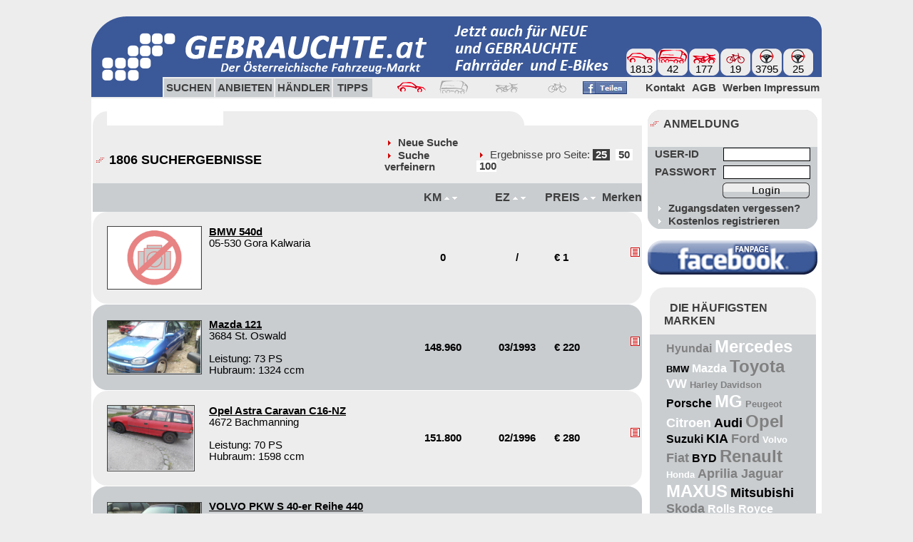

--- FILE ---
content_type: text/html
request_url: http://gebrauchte.at/?prod=1&param=suche&action=fastsearch&gid=1761497&Anfangsposition=0&sort=preis&order=asc&action2=merken
body_size: 8432
content:
<script> alert("Um die Merkliste zu nutzen, müssen Sie angemeldet sein")</script>
      <html>
	<head>	<STYLE TYPE="text/css">
	<!--
	BODY, SELECT, TH, TD, OL, UL, LI, TEXTAREA {font-family: arial, verdana, helvetica, sans-serif; font-size: 11pt; }
        H1 { font-size: 175%; font-family: arial, verdana, helvetica, sans-serif; }
        H2 { font-size: 150%; font-family: arial, verdana, helvetica, sans-serif; } 
        H3 { font-size: 125%; font-family: arial, verdana, helvetica, sans-serif; }
        H4 { font-size: 100%; font-family: arial, verdana, helvetica, sans-serif; } 
        H5 { font-size: 90%; font-family: arial, verdana, helvetica, sans-serif; }
        H6 { font-size: 70%; font-family: arial, verdana, helvetica, sans-serif; }
    
    .text1black {color: #3e3e3e; font-size: 10pt; font-family: arial, verdana, helvetica, sans-serif; }
    .text2black {color: #3e3e3e; font-size: 11pt; font-family: arial, verdana, helvetica, sans-serif; }
    .text3black {color: #3e3e3e; font-size: 12pt; font-family: arial, verdana, helvetica, sans-serif; }
    .headline {color: #000000; font-size: 15pt; font-family: arial, verdana, helvetica, sans-serif; }
    .text1white {color: #ffffff; font-size: 10pt; font-family: arial, verdana, helvetica, sans-serif; }
    .text2white {color: #ffffff; font-size: 11pt; font-family: arial, verdana, helvetica, sans-serif; }
    .text3white {color: #ffffff; font-size: 12pt; font-family: arial, verdana, helvetica, sans-serif; }
    .text1red {color: #cd0000; font-size: 10pt; font-family: arial, verdana, helvetica, sans-serif; }
    .text2red {color: #cd0000; font-size: 11pt; font-family: arial, verdana, helvetica, sans-serif; }
    .text3red {color: #cd0000; font-size: 12pt; font-family: arial, verdana, helvetica, sans-serif; }
    .text1blue {color: #FF0000; font-size: 10pt; font-family: arial, verdana, helvetica, sans-serif; }
    .text2blue {color: #FF0000; font-size: 11pt; font-family: arial, verdana, helvetica, sans-serif; }
    .text3blue {color: #FF0000; font-size: 12pt; font-family: arial, verdana, helvetica, sans-serif; }
    .link1white {color: #ffffff; text-decoration:none; font-size: 10pt; font-family: arial, verdana, helvetica, sans-serif; }
    .link2white {color: #ffffff; text-decoration:none; font-size: 11pt; font-family: arial, verdana, helvetica, sans-serif; }
    .link1white {color: #ffffff; text-decoration:none; font-size: 10pt; font-family: arial, verdana, helvetica, sans-serif; }
    .link3white {color: #ffffff; text-decoration:none; font-size: 12pt; font-family: arial, verdana, helvetica, sans-serif; }
    .link1black {color: #3e3e3e; text-decoration:none; font-size: 10pt; font-family: arial, verdana, helvetica, sans-serif; }
    .link2black {color: #3e3e3e; text-decoration:none; font-size: 11pt; font-family: arial, verdana, helvetica, sans-serif; }
    .link3black {color: #3e3e3e; text-decoration:none; font-size: 12pt; font-family: arial, verdana, helvetica, sans-serif; }
    .link1blue {color: #FF0000; text-decoration:none; font-size: 10pt; font-family: arial, verdana, helvetica, sans-serif; }
    .link2blue {color: #FF0000; text-decoration:none; font-size: 11pt; font-family: arial, verdana, helvetica, sans-serif; }
    .link3blue {color: #FF0000; text-decoration:none; font-size: 12pt; font-family: arial, verdana, helvetica, sans-serif; }
    .link1red {color: #cd0000; text-decoration:none; font-size: 10pt; font-family: arial, verdana, helvetica, sans-serif; }
    .link2red {color: #cd0000; text-decoration:none; font-size: 11pt; font-family: arial, verdana, helvetica, sans-serif; }
    .link3red {color: #cd0000; text-decoration:none; font-size: 12pt; font-family: arial, verdana, helvetica, sans-serif; }
    
	 .bgc {color: #}
	 .tableframe { border: solid 1pt #3e3e3e }
	 .tableframe1 { border: solid 1pt #c9cdd0 }
	 .formular {  background-color: #ffffff; font-family: arial, verdana, helvetica, sans-serif; font-size: 10pt; color: #000000; margin-top: 1px; margin-right: 1px; margin-bottom: 1px; margin-left: 1px; border: 1px #000000 solid}
	 .pflichtformular {  background-color: #77AFE0; font-family: arial, verdana, helvetica, sans-serif; font-size: 10pt; color: #000000; margin-top: 1px; margin-right: 1px; margin-bottom: 1px; margin-left: 1px; border: 1px #000000 solid}
	 .button {  background-color:#ffffff; font-family: arial, verdana, helvetica, sans-serif; font-size: 10pt; color: #000000; margin-top: 1px; margin-right: 1px; margin-bottom: 1px; margin-left: 1px; border: 1px #000000 solid}
	IMG { border: 0; }
	IMG.framewhite { background-color: transparent; border: solid 1pt #ffffff }
	IMG.frameblack { background-color: transparent; border: solid 1pt # }
	A { color: black; text-decoration:none;}
	A:hover {  color: #000000;text-decoration:none; }

	
	#posmarkenlogo {
   position:absolute;
   top:100px;
   left:900px;
   width:320px;
   padding:10px;
   margin:0px;
   border:0px solid $markenfarbe;
}	
	BODY
	{
	    SCROLLBAR-FACE-COLOR: ;
	    SCROLLBAR-HIGHLIGHT-COLOR: ;
	    SCROLLBAR-SHADOW-COLOR: ;
	    SCROLLBAR-TRACK-COLOR: ;
	    SCROLLBAR-DARKSHADOW-COLOR: ;
	    SCROLLBAR-3DLIGHT-COLOR: ;
	    SCROLLBAR-ARROW-COLOR: #;
	}

-->
	</STYLE>
	

		<title> GEBRAUCHTE.at - Der &Ouml;sterreichische Gebrauchtwagen & Fahrzeug Markt. Neue und gebrauchte PKW, Motorr&auml;der, LKW, Fahrr&auml;der und Nutzfahrzeuge kaufen und verkaufen</title>
		<meta name="GENERATOR" content="www.intermedien.at">
		<meta http-equiv="Content-Type" content="text/html;charset=ISO-8859-1">
		<meta name="DESCRIPTION" content="GEBRAUCHTE.at - der &Ouml;sterreichische Fahrzeugmarkt. Gebrauchtwagen. Kostenlos privat inserieren in der gebrauchte.at Gebrauchtwagen-B&ouml;rse. Finden Sie Ihr Traumauto, Motorrad LKW Nutzfahrzeug oder Fahrrad aller Marken und Modelle">
		<meta name="keywords" content="Gebrauchtwagen Gebrauchte B&ouml;rse Handel Plattform Auto KFZ PKW LKW Motorrad Motorr&auml;der Fahrrad Fahrradb&ouml;rse Fahrr&auml;der Elektrofahrrad E-Bike Elektrorad Lastkraftwagen Nutzfahrzeuge Verkaufen Kaufen Inserieren Kostenlos Händler Private Inserate Fahrzeuge Traumauto Anzeige">
		<meta name="robots" content="index,follow">
		<meta name="revisit-after" content="1 days">
		<meta name="google-site-verification" content="YjAsnDWVoyPrQcjOORKj2k7_SUT0iLYOK5wWZSMXzmM">
		<meta name="language" content="german">
		<meta name="author" content="www.intermedien.at">
		<meta name="copyright" content="www.gebrauchte.at">
		<meta property="fb:admins" content="100000718673368">

		<script type="text/javascript">
		function showModelsSuche(marke,model,prod,param)
		{
			window.location.href = "?action=selmarke&marke="+marke+"&model="+model+"&prod="+prod+"&param="+param;
		}
		function showModelsInserat(marke,model,prod,param)
		{
			window.location.href = "?action=selmarke&marke="+marke+"&model="+model+"&prod="+prod+"&param="+param;
		}
		function showModelsSuchauftrag(marke,model,prod,param,action1)
		{
			window.location.href = "?action=selmarke&marke="+marke+"&model="+model+"&prod="+prod+"&param="+param+"&action1="+action1;
		}
		function showModelsEdit(marke,model,prod,param,gid)
		{
			window.location.href = "?action=changemarke&markenid="+marke+"&prod="+prod+"&param="+param+"&gid="+gid;
		}
		</script>
    <link rel="stylesheet" media="screen" type="text/css" href="css/spacegallery.css">
    <link rel="stylesheet" media="screen" type="text/css" href="css/custom.css">
    <script type="text/javascript" src="js/jquery.js"></script>
    <script type="text/javascript" src="js/eye.js"></script>
    <script type="text/javascript" src="js/utils.js"></script>
    <script type="text/javascript" src="js/spacegallery.js"></script>
    <script type="text/javascript" src="js/layout.js"></script></head>

										<body bgcolor="#ededed">
<script>
  (function(i,s,o,g,r,a,m){i['GoogleAnalyticsObject']=r;i[r]=i[r]||function(){
  (i[r].q=i[r].q||[]).push(arguments)},i[r].l=1*new Date();a=s.createElement(o),
  m=s.getElementsByTagName(o)[0];a.async=1;a.src=g;m.parentNode.insertBefore(a,m)
  })(window,document,'script','//www.google-analytics.com/analytics.js','ga');

  ga('create', 'UA-48314550-1', 'gebrauchte.at');
  ga('send', 'pageview');

</script><script>utmx_section("AKTUELLE FAHRZEUGE")</script><center><table width="1024" border="0" height="100%" cellspacing="0" cellpadding="0">
		<tr height="130">
			<td height="130" valign="bottom"><center><table border="0" width="1024" height="130" cellspacing="0" cellpadding="0">
					<tr>
						<td rowspan="2" width="100" valign="top">
							<a href="gebrauchtwagen.php?prod=1"><img src="images/logo_gebrauchte_top.jpg" border="0" width="100" height="128" alt="Logo Gebrauchte.at"></a>
						</td>
						<td valign="bottom" height="100" colspan="3" style="background-image:url(images/logo_gebrauchte_schrift.gif)">
							<table border="0">
								<tr height="50">
									<td rowspan="2">
										<a href="gebrauchtwagen.php?prod=1"><img src="images/blank.gif" border="0" width="350" height="85" alt="blank"></a>
										<a href="gebrauchtwagen.php?prod=3&param=sell"><img src="images/blank.png" border="0" width="290" height="85" alt="PRIVAT KOSTENLOS INSERIEREN - Jetzt auch für NEUE und GEBRAUCHTE Fahrräder und E-Bikes" title="PRIVAT KOSTENLOS INSERIEREN - Jetzt auch für NEUE und GEBRAUCHTE Fahrräder und E-Bikes"></a>
									</td>
									<td></td>
									<td></td>
									<td></td>
									<td></td>
									<td></td>
									<td></td>
								</tr>
								<tr>
									<td valign="bottom" style="background-image:url(images/bg-icons.gif)" width="40">
										<center>
																					<a href="gebrauchtwagen.php?prod=1&amp;param=suche&amp;action=fastsearch"><img src="images/icon-pkw-black.gif" title="1813 PKW online" alt="1813 PKW online"><br>1813</a>
									</center></td>
									<td valign="bottom" style="background-image:url(images/bg-icons.gif)" width="40">
										<center>
																					<a href="gebrauchtwagen.php?prod=2&amp;param=suche&amp;action=fastsearch"><img src="images/icon-lkw-black.gif" title="42 LKW / Nutzfahrzeuge online" alt="42 LKW online"><br>42</a>
									</center></td>
									<td valign="bottom" style="background-image:url(images/bg-icons.gif)" width="40">
										<center>
																					<a href="gebrauchtwagen.php?prod=0&amp;param=suche&amp;action=fastsearch"><img src="images/icon-bike-black.gif" title="177 MOTORRÄDER online" alt="177 MOTORRÄDER online"><br>177</a>
									</center></td>
									<td valign="bottom" style="background-image:url(images/bg-icons.gif)" width="40">
										<center>
																					<a href="gebrauchtwagen.php?prod=3&amp;param=suche&amp;action=fastsearch"><img src="images/icon-fahrrad-black.gif" title="19 FAHRRÄDER online" alt="19 FAHRRÄDER online"><br>19</a>
									</center></td>
									<td valign="bottom" style="background-image:url(images/bg-icons.gif)" width="40">
										<center>
										<img src="images/icon-user-black.gif" title="3795 registrierte User" alt="3795 registrierte User"><br>3795									</center></td>
									<td valign="bottom" style="background-image:url(images/bg-icons.gif)" width="40">
										<center>
										<img src="images/icon-user-black.gif" title=" Fahrer online" alt=" Fahrer online"><br><script language="javascript" src="aol/advanced-online.php"></script>
									</center></td>
								</tr>
							</table>
						</td>
					</tr>
					<tr>
						<td><table height="30" cellpadding="0">
								<tr>
									<td bgcolor="#c9cdd0" width="100"><center><b><a href="?prod=1&param=search&action=newsearch"><font class="link2black">SUCHEN</font></a></b></center></td>
									<td bgcolor="#c9cdd0" width="100"><center><b><a href="?prod=1&param=sell"><font class="link2black">ANBIETEN</font></a></b></center></td>
									<td bgcolor="#c9cdd0" width="100"><center><b><a href="?prod=1&param=trader"><font class="link2black">HÄNDLER</font></a></b></center></td>
									<td bgcolor="#c9cdd0" width="100"><center><b><a href="?prod=1&param=tipps"><font class="link2black">TIPPS</font></a></b></center></td>
								</tr>
							</table>
						</td>
						<td><table height="30">
								<tr>
									<td bgcolor="#ededed" width="100" align="right"><a href="?prod=1"><img src="images/icon-pkw-black.gif" title="PKW" alt="PKW"></a></td>
									<td bgcolor="#ededed" width="100"><center><a href="?prod=2"><img src="images/icon-lkw-grey.gif" title="LKW / Nutzfahrzeuge" alt="LKW / Nutzfahrzeuge"></a></center></td>
									<td bgcolor="#ededed" width="100"><center><a href="?prod=0"><img src="images/icon-bike-grey.gif" title="MOTORRAD" alt="MOTORRAD"></a></td>
									<td bgcolor="#ededed" width="100"><center><a href="?prod=3"><img src="images/icon-fahrrad-grey.gif" title="FAHRRAD" alt="FAHRRAD"></a></td>
									<td bgcolor="#ededed" width="100" align="left"><a href="http://www.facebook.com/sharer.php?u=http://www.gebrauchte.at/index.php?prod=1&t=GEBRAUCHTE.at - Der Österreichische Fahrzeugmarkt" target="_blank"><img src="images/facebook_button.jpg" border="0"></a></td>
								</tr>
							</table>
						</td>
						<td width="250">
							<table height="30">
								<tr>
									<td bgcolor="#ededed" width="50"><center><b><a href="?prod=1&param=contact"><font class="link2black">Kontakt</font></a></b></center></td>
									<td bgcolor="#ededed" width="50"><center><b><a href="?prod=1&param=agb"><font class="link2black">AGB</font></a></b></center></td>
									<td bgcolor="#ededed" width="50"><center><b><a href="?prod=1&param=werben"><font class="link2black">Werben</font></a></b></center></td>
									<td bgcolor="#ededed" width="50"><center><b><a href="?prod=1&param=impressum"><font class="link2black">Impressum</font></a></b></center></td>
								</tr>
							</table>
						</td>
					</tr>
				</table></center>
			</td>
		</tr>
		<tr height="100%" bgcolor="#ffffff">
			<td valign="top"><center><br>
				<table width="1024" border="0" cellspacing="0" cellpadding="0">
	<tr>
		<td valign="top">
<table border="0" cellspacing="0" cellpadding="2" width="100%">
	<tr>
		<td>
			<table cellspacing="0" cellpadding="0" width="100%" border="0">
				<tr height="20" width="20">
					<td valign="top" width="20" height="20"><img src="images/ecke-li-oben-lightgrey.gif"></td>
					<td bgcolor="#ededed" width="100%">
						&nbsp;
					</td>
					<td valign="top" width="20" height="20"><img src="images/ecke-re-oben-lightgrey.gif"></td>
				</tr>
				<tr height="20">
					<td bgcolor="#ededed" colspan="3">
												<table cellspacing="0" cellpadding="3" width="100%">
							<tr height="20">
								<td width="400">
									&nbsp;
									<h3><img src="images/points-red.gif" alt="Gebrauchte.at points">&nbsp;1806 SUCHERGEBNISSE</td>
								<td>
									<a href="?prod=1&param=search&action=newsearch"><img src="images/arrow-red.gif" border="0"><font class="link2black"> <b>Neue Suche</b></font></a>
									<br>
									<a href="?prod=1&param=search&action=definesearch&Anfangsposition=0"><img src="images/arrow-red.gif" border="0"><font class="link2black"> <b>Suche verfeinern</b></font></a>
								</td>
								<td>
									<br>
									<img src="images/arrow-red.gif" border="0"> <font class="text2black">Ergebnisse pro Seite:</font>
									
									<a href="?prod=1&param=suche&action=fastsearch&zeilen=25&Anfangsposition=0&sort=preis&order=asc"><font class="link2black"><b><font style="background: #3e3e3e;color: #ffffff">&nbsp;25 </font></b></a>
										&nbsp;
									<a href="?prod=1&param=suche&action=fastsearch&zeilen=50&Anfangsposition=0&sort=preis&order=asc"><font class="link2black"><b><font style="background: #ffffff;color: #3e3e3e">&nbsp;50 </font></b></a>
										&nbsp;
									<a href="?prod=1&param=suche&action=fastsearch&zeilen=100&Anfangsposition=0&sort=preis&order=asc"><font class="link2black"><b><font style="background: #ffffff;color: #3e3e3e">&nbsp;100 </font></b></a>
								</td>
							</tr>
						</table>
											</td>
				</tr>
				<tr>
					<td colspan="3">
																		<table cellspacing="0" border="0" cellpadding="0" width="100%" bgcolor="#c9cdd0">
								<tr height="40">
									<td width="450">
										<b><font class="text3black"></font></b>
									</td>
									<td width="100" align="middle">
										<b><font class="text3black">KM</font></b>
										<a href="?param=suche&prod=1&action=fastsearch&sort=km&order=asc&Anfangsposition=0"><img src="images/arrow-white-up.gif" border="0" alt="aufsteigend"></a>
										<a href="?param=suche&prod=1&action=fastsearch&sort=km&order=desc&Anfangsposition=0"><img src="images/arrow-white-down.gif" border="0" alt="absteigend"></a>
									</td>
									<td width="100" align="middle">
										<b><font class="text3black">EZ</font></b>
										<a href="?param=suche&prod=1&action=fastsearch&sort=ez&order=asc&Anfangsposition=0"><img src="images/arrow-white-up.gif" border="0" alt="aufsteigend"></a>
										<a href="?param=suche&prod=1&action=fastsearch&sort=ez&order=desc&Anfangsposition=0"><img src="images/arrow-white-down.gif" border="0" alt="absteigend"></a>
									</td>
									<td width="80" align="left">
										<b><font class="text3black">PREIS</font></b>
										<a href="?param=suche&prod=1&action=fastsearch&sort=preis&order=asc&Anfangsposition=0"><img src="images/arrow-white-up.gif" border="0" alt="aufsteigend"></a>
										<a href="?param=suche&prod=1&action=fastsearch&sort=preis&order=desc&Anfangsposition=0"><img src="images/arrow-white-down.gif" border="0" alt="absteigend"></a>
									</td>
									<td width="10">
										<center><b><font class="text3black">Merken</font></b></center>
									</td>
								</tr>
							</table>
												<table cellspacing="0" cellpadding="0" width="100%" border="0">
															<tr height="20">
									<td width="20" height="20"><img src="images/ecke-li-oben-lightgrey.gif" alt="Linke obere Ecke leicht"></td>
									<td bgcolor="#ededed" colspan="5" width="100%"></td>									<td width="20" height="20"><img src="images/ecke-re-oben-lightgrey.gif" alt="Rechte obere Ecke leicht"></td>
								</tr>
								<tr bgcolor="#ededed">
									<td width="20">
										
									</td>
									<td width="130">
																					<a href="?prod=1&action=detailansicht&param=details&param1=suche&action1=fastsearch&gid=1761497&Anfangsposition=0&prod=1&sort=preis&order=asc"><img src="images/nopic.gif" alt="BMW 540d - € 1" width="130" height="86.775" border="0" class="tableframe"/></a>
									</td>
									<td valign="top" width="270">
										<b><a href="?param=details&action=detailansicht&param1=suche&action1=fastsearch&prod=1&gid=1761497&Anfangsposition=0&prod=1&sort=preis&order=asc"><u>BMW 540d </u></b></a>
										<br>
										05-530 Gora Kalwaria										<br><br>
																			</td>
									<td width="100" align="middle">
										<b>0									</td>
									<td width="100" align="middle">
										<b>/									</td>
									<td width="100" align="left">
																				<b>&euro; 1									</td>
									<td>
										
																					<center><a href="?prod=1&param=suche&action=fastsearch&gid=1761497&Anfangsposition=0&sort=preis&order=asc&action2=merken"><img src="images/icon-merken.gif" border="0" alt="Fahrzeug zur Merkliste hinzufügen"></a>
									</center>
									<br>
									</td>
								</tr>
								<tr height="20">
									<td width="20" height="20"><img src="images/ecke-li-unten-lightgrey.gif" alt="Linke untere Ecke leicht"></td>
									<td bgcolor="#ededed" colspan="5" width="100%"></td>									<td width="20" height="20"><img src="images/ecke-re-unten-lightgrey.gif" alt="Rechte untere Ecke leicht"></td>
								</tr>
								<tr height="1" bgcolor="#ffffff">
									<td colspan="7" height="1">
																			</td>
								</tr>
															<tr height="20">
									<td width="20" height="20"><img src="images/ecke-li-oben-middlegrey.gif" alt="Linke obere Ecke mittel"></td>
									<td bgcolor="#c9cdd0" colspan="5" width="100%"></td>									<td width="20" height="20"><img src="images/ecke-re-oben-middlegrey.gif" alt="Rechte obere Ecke mittel"></td>
								</tr>
								<tr bgcolor="#c9cdd0">
									<td width="20">
										
									</td>
									<td width="130">
																					<a href="?prod=1&action=detailansicht&param=details&param1=suche&action1=fastsearch&gid=367137&Anfangsposition=0&prod=1&sort=preis&order=asc"><img src="files/16171/367137-1376921181.jpg" alt="Mazda 121 - € 220" width="130" height="73.125" border="0" class="tableframe"/></a>
									</td>
									<td valign="top" width="270">
										<b><a href="?param=details&action=detailansicht&param1=suche&action1=fastsearch&prod=1&gid=367137&Anfangsposition=0&prod=1&sort=preis&order=asc"><u>Mazda 121 </u></b></a>
										<br>
										3684 St. Oswald										<br><br>
										Leistung: 73 PS<br>Hubraum: 1324 ccm<br>									</td>
									<td width="100" align="middle">
										<b>148.960									</td>
									<td width="100" align="middle">
										<b>03/1993									</td>
									<td width="100" align="left">
																				<b>&euro; 220									</td>
									<td>
										
																					<center><a href="?prod=1&param=suche&action=fastsearch&gid=367137&Anfangsposition=0&sort=preis&order=asc&action2=merken"><img src="images/icon-merken.gif" border="0" alt="Fahrzeug zur Merkliste hinzufügen"></a>
									</center>
									<br>
									</td>
								</tr>
								<tr height="20">
									<td width="20" height="20"><img src="images/ecke-li-unten-middlegrey.gif" alt="Linke untere Ecke mittel"></td>
									<td bgcolor="#c9cdd0" colspan="5" width="100%"></td>									<td width="20" height="20"><img src="images/ecke-re-unten-middlegrey.gif" alt="Rechte untere Ecke mittel"></td>
								</tr>
								<tr height="1" bgcolor="#ffffff">
									<td colspan="7" height="1">
																			</td>
								</tr>
															<tr height="20">
									<td width="20" height="20"><img src="images/ecke-li-oben-lightgrey.gif" alt="Linke obere Ecke leicht"></td>
									<td bgcolor="#ededed" colspan="5" width="100%"></td>									<td width="20" height="20"><img src="images/ecke-re-oben-lightgrey.gif" alt="Rechte obere Ecke leicht"></td>
								</tr>
								<tr bgcolor="#ededed">
									<td width="20">
										
									</td>
									<td width="130">
																					<a href="?prod=1&action=detailansicht&param=details&param1=suche&action1=fastsearch&gid=1775626&Anfangsposition=0&prod=1&sort=preis&order=asc"><img src="files/20005/1775626-1526766482.jpg" alt="Opel Astra - € 280" width="120" height="90" border="0" class="tableframe"/></a>
									</td>
									<td valign="top" width="270">
										<b><a href="?param=details&action=detailansicht&param1=suche&action1=fastsearch&prod=1&gid=1775626&Anfangsposition=0&prod=1&sort=preis&order=asc"><u>Opel Astra Caravan C16-NZ</u></b></a>
										<br>
										4672 Bachmanning										<br><br>
										Leistung: 70 PS<br>Hubraum: 1598 ccm<br>									</td>
									<td width="100" align="middle">
										<b>151.800									</td>
									<td width="100" align="middle">
										<b>02/1996									</td>
									<td width="100" align="left">
																				<b>&euro; 280									</td>
									<td>
										
																					<center><a href="?prod=1&param=suche&action=fastsearch&gid=1775626&Anfangsposition=0&sort=preis&order=asc&action2=merken"><img src="images/icon-merken.gif" border="0" alt="Fahrzeug zur Merkliste hinzufügen"></a>
									</center>
									<br>
									</td>
								</tr>
								<tr height="20">
									<td width="20" height="20"><img src="images/ecke-li-unten-lightgrey.gif" alt="Linke untere Ecke leicht"></td>
									<td bgcolor="#ededed" colspan="5" width="100%"></td>									<td width="20" height="20"><img src="images/ecke-re-unten-lightgrey.gif" alt="Rechte untere Ecke leicht"></td>
								</tr>
								<tr height="1" bgcolor="#ffffff">
									<td colspan="7" height="1">
																			</td>
								</tr>
															<tr height="20">
									<td width="20" height="20"><img src="images/ecke-li-oben-middlegrey.gif" alt="Linke obere Ecke mittel"></td>
									<td bgcolor="#c9cdd0" colspan="5" width="100%"></td>									<td width="20" height="20"><img src="images/ecke-re-oben-middlegrey.gif" alt="Rechte obere Ecke mittel"></td>
								</tr>
								<tr bgcolor="#c9cdd0">
									<td width="20">
										
									</td>
									<td width="130">
																					<a href="?prod=1&action=detailansicht&param=details&param1=suche&action1=fastsearch&gid=407640&Anfangsposition=0&prod=1&sort=preis&order=asc"><img src="files/16171/407640-1387097547.jpg" alt="VOLVO PKW S 40-er Reihe - € 290" width="130" height="73.125" border="0" class="tableframe"/></a>
									</td>
									<td valign="top" width="270">
										<b><a href="?param=details&action=detailansicht&param1=suche&action1=fastsearch&prod=1&gid=407640&Anfangsposition=0&prod=1&sort=preis&order=asc"><u>VOLVO PKW S 40-er Reihe 440</u></b></a>
										<br>
										3684 St. Oswald										<br><br>
										Leistung: 90 PS<br>Hubraum: 1870 ccm<br>									</td>
									<td width="100" align="middle">
										<b>0									</td>
									<td width="100" align="middle">
										<b>05/1996									</td>
									<td width="100" align="left">
																				<b>&euro; 290									</td>
									<td>
										
																					<center><a href="?prod=1&param=suche&action=fastsearch&gid=407640&Anfangsposition=0&sort=preis&order=asc&action2=merken"><img src="images/icon-merken.gif" border="0" alt="Fahrzeug zur Merkliste hinzufügen"></a>
									</center>
									<br>
									</td>
								</tr>
								<tr height="20">
									<td width="20" height="20"><img src="images/ecke-li-unten-middlegrey.gif" alt="Linke untere Ecke mittel"></td>
									<td bgcolor="#c9cdd0" colspan="5" width="100%"></td>									<td width="20" height="20"><img src="images/ecke-re-unten-middlegrey.gif" alt="Rechte untere Ecke mittel"></td>
								</tr>
								<tr height="1" bgcolor="#ffffff">
									<td colspan="7" height="1">
																			</td>
								</tr>
															<tr height="20">
									<td width="20" height="20"><img src="images/ecke-li-oben-lightgrey.gif" alt="Linke obere Ecke leicht"></td>
									<td bgcolor="#ededed" colspan="5" width="100%"></td>									<td width="20" height="20"><img src="images/ecke-re-oben-lightgrey.gif" alt="Rechte obere Ecke leicht"></td>
								</tr>
								<tr bgcolor="#ededed">
									<td width="20">
										
									</td>
									<td width="130">
																					<a href="?prod=1&action=detailansicht&param=details&param1=suche&action1=fastsearch&gid=530594&Anfangsposition=0&prod=1&sort=preis&order=asc"><img src="files/16901/530594-1396782709.JPG" alt="Skoda Felicia - € 300" width="120" height="90" border="0" class="tableframe"/></a>
									</td>
									<td valign="top" width="270">
										<b><a href="?param=details&action=detailansicht&param1=suche&action1=fastsearch&prod=1&gid=530594&Anfangsposition=0&prod=1&sort=preis&order=asc"><u>Skoda Felicia LX1,9D</u></b></a>
										<br>
										6335 Thiersee										<br><br>
										Leistung: 47 PS<br>Hubraum: 1896 ccm<br>									</td>
									<td width="100" align="middle">
										<b>151.328									</td>
									<td width="100" align="middle">
										<b>01/1999									</td>
									<td width="100" align="left">
																				<b>&euro; 300									</td>
									<td>
										
																					<center><a href="?prod=1&param=suche&action=fastsearch&gid=530594&Anfangsposition=0&sort=preis&order=asc&action2=merken"><img src="images/icon-merken.gif" border="0" alt="Fahrzeug zur Merkliste hinzufügen"></a>
									</center>
									<br>
									</td>
								</tr>
								<tr height="20">
									<td width="20" height="20"><img src="images/ecke-li-unten-lightgrey.gif" alt="Linke untere Ecke leicht"></td>
									<td bgcolor="#ededed" colspan="5" width="100%"></td>									<td width="20" height="20"><img src="images/ecke-re-unten-lightgrey.gif" alt="Rechte untere Ecke leicht"></td>
								</tr>
								<tr height="1" bgcolor="#ffffff">
									<td colspan="7" height="1">
																			</td>
								</tr>
															<tr height="20">
									<td width="20" height="20"><img src="images/ecke-li-oben-middlegrey.gif" alt="Linke obere Ecke mittel"></td>
									<td bgcolor="#c9cdd0" colspan="5" width="100%"></td>									<td width="20" height="20"><img src="images/ecke-re-oben-middlegrey.gif" alt="Rechte obere Ecke mittel"></td>
								</tr>
								<tr bgcolor="#c9cdd0">
									<td width="20">
										
									</td>
									<td width="130">
																					<a href="?prod=1&action=detailansicht&param=details&param1=suche&action1=fastsearch&gid=407641&Anfangsposition=0&prod=1&sort=preis&order=asc"><img src="files/16171/407641-1387097907.jpg" alt="Chrysler Grand Voyager - € 400" width="130" height="73.125" border="0" class="tableframe"/></a>
									</td>
									<td valign="top" width="270">
										<b><a href="?param=details&action=detailansicht&param1=suche&action1=fastsearch&prod=1&gid=407641&Anfangsposition=0&prod=1&sort=preis&order=asc"><u>Chrysler Grand Voyager </u></b></a>
										<br>
										3684 St. Oswald										<br><br>
										Leistung: 115 PS<br>Hubraum: 2499 ccm<br>									</td>
									<td width="100" align="middle">
										<b>0									</td>
									<td width="100" align="middle">
										<b>07/1996									</td>
									<td width="100" align="left">
																				<b>&euro; 400									</td>
									<td>
										
																					<center><a href="?prod=1&param=suche&action=fastsearch&gid=407641&Anfangsposition=0&sort=preis&order=asc&action2=merken"><img src="images/icon-merken.gif" border="0" alt="Fahrzeug zur Merkliste hinzufügen"></a>
									</center>
									<br>
									</td>
								</tr>
								<tr height="20">
									<td width="20" height="20"><img src="images/ecke-li-unten-middlegrey.gif" alt="Linke untere Ecke mittel"></td>
									<td bgcolor="#c9cdd0" colspan="5" width="100%"></td>									<td width="20" height="20"><img src="images/ecke-re-unten-middlegrey.gif" alt="Rechte untere Ecke mittel"></td>
								</tr>
								<tr height="1" bgcolor="#ffffff">
									<td colspan="7" height="1">
																			</td>
								</tr>
															<tr height="20">
									<td width="20" height="20"><img src="images/ecke-li-oben-lightgrey.gif" alt="Linke obere Ecke leicht"></td>
									<td bgcolor="#ededed" colspan="5" width="100%"></td>									<td width="20" height="20"><img src="images/ecke-re-oben-lightgrey.gif" alt="Rechte obere Ecke leicht"></td>
								</tr>
								<tr bgcolor="#ededed">
									<td width="20">
										
									</td>
									<td width="130">
																					<a href="?prod=1&action=detailansicht&param=details&param1=suche&action1=fastsearch&gid=1784695&Anfangsposition=0&prod=1&sort=preis&order=asc"><img src="images/nopic.gif" alt="Renault Laguna - € 450" width="130" height="90" border="0" class="tableframe"/></a>
									</td>
									<td valign="top" width="270">
										<b><a href="?param=details&action=detailansicht&param1=suche&action1=fastsearch&prod=1&gid=1784695&Anfangsposition=0&prod=1&sort=preis&order=asc"><u>Renault Laguna 1,9dci</u></b></a>
										<br>
										9541 Einöde										<br><br>
										Leistung: 101 PS<br>Hubraum: 1900 ccm<br>									</td>
									<td width="100" align="middle">
										<b>255.000									</td>
									<td width="100" align="middle">
										<b>02/2005									</td>
									<td width="100" align="left">
																				<b>&euro; 450									</td>
									<td>
										
																					<center><a href="?prod=1&param=suche&action=fastsearch&gid=1784695&Anfangsposition=0&sort=preis&order=asc&action2=merken"><img src="images/icon-merken.gif" border="0" alt="Fahrzeug zur Merkliste hinzufügen"></a>
									</center>
									<br>
									</td>
								</tr>
								<tr height="20">
									<td width="20" height="20"><img src="images/ecke-li-unten-lightgrey.gif" alt="Linke untere Ecke leicht"></td>
									<td bgcolor="#ededed" colspan="5" width="100%"></td>									<td width="20" height="20"><img src="images/ecke-re-unten-lightgrey.gif" alt="Rechte untere Ecke leicht"></td>
								</tr>
								<tr height="1" bgcolor="#ffffff">
									<td colspan="7" height="1">
																			</td>
								</tr>
															<tr height="20">
									<td width="20" height="20"><img src="images/ecke-li-oben-middlegrey.gif" alt="Linke obere Ecke mittel"></td>
									<td bgcolor="#c9cdd0" colspan="5" width="100%"></td>									<td width="20" height="20"><img src="images/ecke-re-oben-middlegrey.gif" alt="Rechte obere Ecke mittel"></td>
								</tr>
								<tr bgcolor="#c9cdd0">
									<td width="20">
										
									</td>
									<td width="130">
																					<a href="?prod=1&action=detailansicht&param=details&param1=suche&action1=fastsearch&gid=991393&Anfangsposition=0&prod=1&sort=preis&order=asc"><img src="files/18226/991393-1432919849.JPG" alt="Suzuki Baleno - € 450" width="120" height="90" border="0" class="tableframe"/></a>
									</td>
									<td valign="top" width="270">
										<b><a href="?param=details&action=detailansicht&param1=suche&action1=fastsearch&prod=1&gid=991393&Anfangsposition=0&prod=1&sort=preis&order=asc"><u>Suzuki Baleno 4WD</u></b></a>
										<br>
										5423 St. Koloman										<br><br>
										Leistung: 96 PS<br>Hubraum: 1590 ccm<br>									</td>
									<td width="100" align="middle">
										<b>178.300									</td>
									<td width="100" align="middle">
										<b>03/1998									</td>
									<td width="100" align="left">
																				<b>&euro; 450									</td>
									<td>
										
																					<center><a href="?prod=1&param=suche&action=fastsearch&gid=991393&Anfangsposition=0&sort=preis&order=asc&action2=merken"><img src="images/icon-merken.gif" border="0" alt="Fahrzeug zur Merkliste hinzufügen"></a>
									</center>
									<br>
									</td>
								</tr>
								<tr height="20">
									<td width="20" height="20"><img src="images/ecke-li-unten-middlegrey.gif" alt="Linke untere Ecke mittel"></td>
									<td bgcolor="#c9cdd0" colspan="5" width="100%"></td>									<td width="20" height="20"><img src="images/ecke-re-unten-middlegrey.gif" alt="Rechte untere Ecke mittel"></td>
								</tr>
								<tr height="1" bgcolor="#ffffff">
									<td colspan="7" height="1">
																			</td>
								</tr>
															<tr height="20">
									<td width="20" height="20"><img src="images/ecke-li-oben-lightgrey.gif" alt="Linke obere Ecke leicht"></td>
									<td bgcolor="#ededed" colspan="5" width="100%"></td>									<td width="20" height="20"><img src="images/ecke-re-oben-lightgrey.gif" alt="Rechte obere Ecke leicht"></td>
								</tr>
								<tr bgcolor="#ededed">
									<td width="20">
										
									</td>
									<td width="130">
																					<a href="?prod=1&action=detailansicht&param=details&param1=suche&action1=fastsearch&gid=930671&Anfangsposition=0&prod=1&sort=preis&order=asc"><img src="files/18050/930671-1426439130.jpg" alt="Mitsubishi Sigma - € 500" width="120" height="90" border="0" class="tableframe"/></a>
									</td>
									<td valign="top" width="270">
										<b><a href="?param=details&action=detailansicht&param1=suche&action1=fastsearch&prod=1&gid=930671&Anfangsposition=0&prod=1&sort=preis&order=asc"><u>Mitsubishi Sigma 3l V6 EXE</u></b></a>
										<br>
										1100 Wien										<br><br>
										Leistung: 170 PS<br>Hubraum: 2972 ccm<br>									</td>
									<td width="100" align="middle">
										<b>163.000									</td>
									<td width="100" align="middle">
										<b>05/1994									</td>
									<td width="100" align="left">
																				<b>&euro; 500									</td>
									<td>
										
																					<center><a href="?prod=1&param=suche&action=fastsearch&gid=930671&Anfangsposition=0&sort=preis&order=asc&action2=merken"><img src="images/icon-merken.gif" border="0" alt="Fahrzeug zur Merkliste hinzufügen"></a>
									</center>
									<br>
									</td>
								</tr>
								<tr height="20">
									<td width="20" height="20"><img src="images/ecke-li-unten-lightgrey.gif" alt="Linke untere Ecke leicht"></td>
									<td bgcolor="#ededed" colspan="5" width="100%"></td>									<td width="20" height="20"><img src="images/ecke-re-unten-lightgrey.gif" alt="Rechte untere Ecke leicht"></td>
								</tr>
								<tr height="1" bgcolor="#ffffff">
									<td colspan="7" height="1">
																			</td>
								</tr>
															<tr height="20">
									<td width="20" height="20"><img src="images/ecke-li-oben-middlegrey.gif" alt="Linke obere Ecke mittel"></td>
									<td bgcolor="#c9cdd0" colspan="5" width="100%"></td>									<td width="20" height="20"><img src="images/ecke-re-oben-middlegrey.gif" alt="Rechte obere Ecke mittel"></td>
								</tr>
								<tr bgcolor="#c9cdd0">
									<td width="20">
										
									</td>
									<td width="130">
																					<a href="?prod=1&action=detailansicht&param=details&param1=suche&action1=fastsearch&gid=1832110&Anfangsposition=0&prod=1&sort=preis&order=asc"><img src="files/51289/1832110-1631878110.jpg" alt="Renault Kangoo - € 600" width="40.506329113924" height="90" border="0" class="tableframe"/></a>
									</td>
									<td valign="top" width="270">
										<b><a href="?param=details&action=detailansicht&param1=suche&action1=fastsearch&prod=1&gid=1832110&Anfangsposition=0&prod=1&sort=preis&order=asc"><u>Renault Kangoo FC</u></b></a>
										<br>
										3340 Waidhofen an der Ybbs										<br><br>
										Leistung: 63 PS<br>Hubraum: 1500 ccm<br>									</td>
									<td width="100" align="middle">
										<b>69.000									</td>
									<td width="100" align="middle">
										<b>09/2002									</td>
									<td width="100" align="left">
																				<b>&euro; 600									</td>
									<td>
										
																					<center><a href="?prod=1&param=suche&action=fastsearch&gid=1832110&Anfangsposition=0&sort=preis&order=asc&action2=merken"><img src="images/icon-merken.gif" border="0" alt="Fahrzeug zur Merkliste hinzufügen"></a>
									</center>
									<br>
									</td>
								</tr>
								<tr height="20">
									<td width="20" height="20"><img src="images/ecke-li-unten-middlegrey.gif" alt="Linke untere Ecke mittel"></td>
									<td bgcolor="#c9cdd0" colspan="5" width="100%"></td>									<td width="20" height="20"><img src="images/ecke-re-unten-middlegrey.gif" alt="Rechte untere Ecke mittel"></td>
								</tr>
								<tr height="1" bgcolor="#ffffff">
									<td colspan="7" height="1">
																			</td>
								</tr>
															<tr height="20">
									<td width="20" height="20"><img src="images/ecke-li-oben-lightgrey.gif" alt="Linke obere Ecke leicht"></td>
									<td bgcolor="#ededed" colspan="5" width="100%"></td>									<td width="20" height="20"><img src="images/ecke-re-oben-lightgrey.gif" alt="Rechte obere Ecke leicht"></td>
								</tr>
								<tr bgcolor="#ededed">
									<td width="20">
										
									</td>
									<td width="130">
																					<a href="?prod=1&action=detailansicht&param=details&param1=suche&action1=fastsearch&gid=1136811&Anfangsposition=0&prod=1&sort=preis&order=asc"><img src="images/nopic.gif" alt="Fiat Punto - € 600" width="130" height="90" border="0" class="tableframe"/></a>
									</td>
									<td valign="top" width="270">
										<b><a href="?param=details&action=detailansicht&param1=suche&action1=fastsearch&prod=1&gid=1136811&Anfangsposition=0&prod=1&sort=preis&order=asc"><u>Fiat Punto ELX</u></b></a>
										<br>
										8564 krottendorf										<br><br>
										Leistung: 60 PS<br>Hubraum: 1200 ccm<br>									</td>
									<td width="100" align="middle">
										<b>112.000									</td>
									<td width="100" align="middle">
										<b>05/2000									</td>
									<td width="100" align="left">
																				<b>&euro; 600									</td>
									<td>
										
																					<center><a href="?prod=1&param=suche&action=fastsearch&gid=1136811&Anfangsposition=0&sort=preis&order=asc&action2=merken"><img src="images/icon-merken.gif" border="0" alt="Fahrzeug zur Merkliste hinzufügen"></a>
									</center>
									<br>
									</td>
								</tr>
								<tr height="20">
									<td width="20" height="20"><img src="images/ecke-li-unten-lightgrey.gif" alt="Linke untere Ecke leicht"></td>
									<td bgcolor="#ededed" colspan="5" width="100%"></td>									<td width="20" height="20"><img src="images/ecke-re-unten-lightgrey.gif" alt="Rechte untere Ecke leicht"></td>
								</tr>
								<tr height="1" bgcolor="#ffffff">
									<td colspan="7" height="1">
																			</td>
								</tr>
															<tr height="20">
									<td width="20" height="20"><img src="images/ecke-li-oben-middlegrey.gif" alt="Linke obere Ecke mittel"></td>
									<td bgcolor="#c9cdd0" colspan="5" width="100%"></td>									<td width="20" height="20"><img src="images/ecke-re-oben-middlegrey.gif" alt="Rechte obere Ecke mittel"></td>
								</tr>
								<tr bgcolor="#c9cdd0">
									<td width="20">
										
									</td>
									<td width="130">
																					<a href="?prod=1&action=detailansicht&param=details&param1=suche&action1=fastsearch&gid=1374277&Anfangsposition=0&prod=1&sort=preis&order=asc"><img src="images/nopic.gif" alt="Opel Meriva - € 700" width="130" height="90" border="0" class="tableframe"/></a>
									</td>
									<td valign="top" width="270">
										<b><a href="?param=details&action=detailansicht&param1=suche&action1=fastsearch&prod=1&gid=1374277&Anfangsposition=0&prod=1&sort=preis&order=asc"><u>Opel Meriva </u></b></a>
										<br>
										9020 klagenfurt										<br><br>
										Leistung: 105 PS<br>Hubraum: 16 ccm<br>									</td>
									<td width="100" align="middle">
										<b>245.000									</td>
									<td width="100" align="middle">
										<b>05/2007									</td>
									<td width="100" align="left">
																				<b>&euro; 700									</td>
									<td>
										
																					<center><a href="?prod=1&param=suche&action=fastsearch&gid=1374277&Anfangsposition=0&sort=preis&order=asc&action2=merken"><img src="images/icon-merken.gif" border="0" alt="Fahrzeug zur Merkliste hinzufügen"></a>
									</center>
									<br>
									</td>
								</tr>
								<tr height="20">
									<td width="20" height="20"><img src="images/ecke-li-unten-middlegrey.gif" alt="Linke untere Ecke mittel"></td>
									<td bgcolor="#c9cdd0" colspan="5" width="100%"></td>									<td width="20" height="20"><img src="images/ecke-re-unten-middlegrey.gif" alt="Rechte untere Ecke mittel"></td>
								</tr>
								<tr height="1" bgcolor="#ffffff">
									<td colspan="7" height="1">
																			</td>
								</tr>
															<tr height="20">
									<td width="20" height="20"><img src="images/ecke-li-oben-lightgrey.gif" alt="Linke obere Ecke leicht"></td>
									<td bgcolor="#ededed" colspan="5" width="100%"></td>									<td width="20" height="20"><img src="images/ecke-re-oben-lightgrey.gif" alt="Rechte obere Ecke leicht"></td>
								</tr>
								<tr bgcolor="#ededed">
									<td width="20">
										
									</td>
									<td width="130">
																					<a href="?prod=1&action=detailansicht&param=details&param1=suche&action1=fastsearch&gid=1232480&Anfangsposition=0&prod=1&sort=preis&order=asc"><img src="files/18663/1232480-1452100897.jpg" alt="Opel Calibra - € 800" width="120" height="90" border="0" class="tableframe"/></a>
									</td>
									<td valign="top" width="270">
										<b><a href="?param=details&action=detailansicht&param1=suche&action1=fastsearch&prod=1&gid=1232480&Anfangsposition=0&prod=1&sort=preis&order=asc"><u>Opel Calibra </u></b></a>
										<br>
										9500 villach										<br><br>
																			</td>
									<td width="100" align="middle">
										<b>0									</td>
									<td width="100" align="middle">
										<b>/									</td>
									<td width="100" align="left">
																				<b>&euro; 800									</td>
									<td>
										
																					<center><a href="?prod=1&param=suche&action=fastsearch&gid=1232480&Anfangsposition=0&sort=preis&order=asc&action2=merken"><img src="images/icon-merken.gif" border="0" alt="Fahrzeug zur Merkliste hinzufügen"></a>
									</center>
									<br>
									</td>
								</tr>
								<tr height="20">
									<td width="20" height="20"><img src="images/ecke-li-unten-lightgrey.gif" alt="Linke untere Ecke leicht"></td>
									<td bgcolor="#ededed" colspan="5" width="100%"></td>									<td width="20" height="20"><img src="images/ecke-re-unten-lightgrey.gif" alt="Rechte untere Ecke leicht"></td>
								</tr>
								<tr height="1" bgcolor="#ffffff">
									<td colspan="7" height="1">
																			</td>
								</tr>
															<tr height="20">
									<td width="20" height="20"><img src="images/ecke-li-oben-middlegrey.gif" alt="Linke obere Ecke mittel"></td>
									<td bgcolor="#c9cdd0" colspan="5" width="100%"></td>									<td width="20" height="20"><img src="images/ecke-re-oben-middlegrey.gif" alt="Rechte obere Ecke mittel"></td>
								</tr>
								<tr bgcolor="#c9cdd0">
									<td width="20">
										
									</td>
									<td width="130">
																					<a href="?prod=1&action=detailansicht&param=details&param1=suche&action1=fastsearch&gid=358496&Anfangsposition=0&prod=1&sort=preis&order=asc"><img src="images/nopic.gif" alt="Mitsubishi Carisma - € 900" width="130" height="90" border="0" class="tableframe"/></a>
									</td>
									<td valign="top" width="270">
										<b><a href="?param=details&action=detailansicht&param1=suche&action1=fastsearch&prod=1&gid=358496&Anfangsposition=0&prod=1&sort=preis&order=asc"><u>Mitsubishi Carisma </u></b></a>
										<br>
										1100 wien										<br><br>
										Leistung: 125 PS<br>Hubraum: 1800 ccm<br>									</td>
									<td width="100" align="middle">
										<b>190.000									</td>
									<td width="100" align="middle">
										<b>01/1999									</td>
									<td width="100" align="left">
																				<b>&euro; 900									</td>
									<td>
										
																					<center><a href="?prod=1&param=suche&action=fastsearch&gid=358496&Anfangsposition=0&sort=preis&order=asc&action2=merken"><img src="images/icon-merken.gif" border="0" alt="Fahrzeug zur Merkliste hinzufügen"></a>
									</center>
									<br>
									</td>
								</tr>
								<tr height="20">
									<td width="20" height="20"><img src="images/ecke-li-unten-middlegrey.gif" alt="Linke untere Ecke mittel"></td>
									<td bgcolor="#c9cdd0" colspan="5" width="100%"></td>									<td width="20" height="20"><img src="images/ecke-re-unten-middlegrey.gif" alt="Rechte untere Ecke mittel"></td>
								</tr>
								<tr height="1" bgcolor="#ffffff">
									<td colspan="7" height="1">
																			</td>
								</tr>
															<tr height="20">
									<td width="20" height="20"><img src="images/ecke-li-oben-lightgrey.gif" alt="Linke obere Ecke leicht"></td>
									<td bgcolor="#ededed" colspan="5" width="100%"></td>									<td width="20" height="20"><img src="images/ecke-re-oben-lightgrey.gif" alt="Rechte obere Ecke leicht"></td>
								</tr>
								<tr bgcolor="#ededed">
									<td width="20">
										
									</td>
									<td width="130">
																					<a href="?prod=1&action=detailansicht&param=details&param1=suche&action1=fastsearch&gid=948116&Anfangsposition=0&prod=1&sort=preis&order=asc"><img src="files/16171/948116-1427716323.jpg" alt="Fiat Ulysse - € 930" width="130" height="73.125" border="0" class="tableframe"/></a>
									</td>
									<td valign="top" width="270">
										<b><a href="?param=details&action=detailansicht&param1=suche&action1=fastsearch&prod=1&gid=948116&Anfangsposition=0&prod=1&sort=preis&order=asc"><u>Fiat Ulysse </u></b></a>
										<br>
										3684 St. Oswald										<br><br>
										Leistung: 150 PS<br>									</td>
									<td width="100" align="middle">
										<b>346.643									</td>
									<td width="100" align="middle">
										<b>08/1994									</td>
									<td width="100" align="left">
																				<b>&euro; 930									</td>
									<td>
										
																					<center><a href="?prod=1&param=suche&action=fastsearch&gid=948116&Anfangsposition=0&sort=preis&order=asc&action2=merken"><img src="images/icon-merken.gif" border="0" alt="Fahrzeug zur Merkliste hinzufügen"></a>
									</center>
									<br>
									</td>
								</tr>
								<tr height="20">
									<td width="20" height="20"><img src="images/ecke-li-unten-lightgrey.gif" alt="Linke untere Ecke leicht"></td>
									<td bgcolor="#ededed" colspan="5" width="100%"></td>									<td width="20" height="20"><img src="images/ecke-re-unten-lightgrey.gif" alt="Rechte untere Ecke leicht"></td>
								</tr>
								<tr height="1" bgcolor="#ffffff">
									<td colspan="7" height="1">
																			</td>
								</tr>
															<tr height="20">
									<td width="20" height="20"><img src="images/ecke-li-oben-middlegrey.gif" alt="Linke obere Ecke mittel"></td>
									<td bgcolor="#c9cdd0" colspan="5" width="100%"></td>									<td width="20" height="20"><img src="images/ecke-re-oben-middlegrey.gif" alt="Rechte obere Ecke mittel"></td>
								</tr>
								<tr bgcolor="#c9cdd0">
									<td width="20">
										
									</td>
									<td width="130">
																					<a href="?prod=1&action=detailansicht&param=details&param1=suche&action1=fastsearch&gid=358498&Anfangsposition=0&prod=1&sort=preis&order=asc"><img src="files/16694/358498-1366039531.JPG" alt="Fiat Marea - € 950" width="120" height="90" border="0" class="tableframe"/></a>
									</td>
									<td valign="top" width="270">
										<b><a href="?param=details&action=detailansicht&param1=suche&action1=fastsearch&prod=1&gid=358498&Anfangsposition=0&prod=1&sort=preis&order=asc"><u>Fiat Marea Weekend</u></b></a>
										<br>
										2100 Korneuburg										<br><br>
										Leistung: 124 PS<br>Hubraum: 2387 ccm<br>									</td>
									<td width="100" align="middle">
										<b>0									</td>
									<td width="100" align="middle">
										<b>12/1998									</td>
									<td width="100" align="left">
																				<b>&euro; 950									</td>
									<td>
										
																					<center><a href="?prod=1&param=suche&action=fastsearch&gid=358498&Anfangsposition=0&sort=preis&order=asc&action2=merken"><img src="images/icon-merken.gif" border="0" alt="Fahrzeug zur Merkliste hinzufügen"></a>
									</center>
									<br>
									</td>
								</tr>
								<tr height="20">
									<td width="20" height="20"><img src="images/ecke-li-unten-middlegrey.gif" alt="Linke untere Ecke mittel"></td>
									<td bgcolor="#c9cdd0" colspan="5" width="100%"></td>									<td width="20" height="20"><img src="images/ecke-re-unten-middlegrey.gif" alt="Rechte untere Ecke mittel"></td>
								</tr>
								<tr height="1" bgcolor="#ffffff">
									<td colspan="7" height="1">
																			</td>
								</tr>
															<tr height="20">
									<td width="20" height="20"><img src="images/ecke-li-oben-lightgrey.gif" alt="Linke obere Ecke leicht"></td>
									<td bgcolor="#ededed" colspan="5" width="100%"></td>									<td width="20" height="20"><img src="images/ecke-re-oben-lightgrey.gif" alt="Rechte obere Ecke leicht"></td>
								</tr>
								<tr bgcolor="#ededed">
									<td width="20">
										
									</td>
									<td width="130">
																					<a href="?prod=1&action=detailansicht&param=details&param1=suche&action1=fastsearch&gid=504405&Anfangsposition=0&prod=1&sort=preis&order=asc"><img src="images/nopic.gif" alt="Mazda 323 F - € 1200" width="130" height="90" border="0" class="tableframe"/></a>
									</td>
									<td valign="top" width="270">
										<b><a href="?param=details&action=detailansicht&param1=suche&action1=fastsearch&prod=1&gid=504405&Anfangsposition=0&prod=1&sort=preis&order=asc"><u>Mazda 323 F </u></b></a>
										<br>
										1210 wien										<br><br>
																			</td>
									<td width="100" align="middle">
										<b>0									</td>
									<td width="100" align="middle">
										<b>06/2002									</td>
									<td width="100" align="left">
																				<b>&euro; 1.200									</td>
									<td>
										
																					<center><a href="?prod=1&param=suche&action=fastsearch&gid=504405&Anfangsposition=0&sort=preis&order=asc&action2=merken"><img src="images/icon-merken.gif" border="0" alt="Fahrzeug zur Merkliste hinzufügen"></a>
									</center>
									<br>
									</td>
								</tr>
								<tr height="20">
									<td width="20" height="20"><img src="images/ecke-li-unten-lightgrey.gif" alt="Linke untere Ecke leicht"></td>
									<td bgcolor="#ededed" colspan="5" width="100%"></td>									<td width="20" height="20"><img src="images/ecke-re-unten-lightgrey.gif" alt="Rechte untere Ecke leicht"></td>
								</tr>
								<tr height="1" bgcolor="#ffffff">
									<td colspan="7" height="1">
																			</td>
								</tr>
															<tr height="20">
									<td width="20" height="20"><img src="images/ecke-li-oben-middlegrey.gif" alt="Linke obere Ecke mittel"></td>
									<td bgcolor="#c9cdd0" colspan="5" width="100%"></td>									<td width="20" height="20"><img src="images/ecke-re-oben-middlegrey.gif" alt="Rechte obere Ecke mittel"></td>
								</tr>
								<tr bgcolor="#c9cdd0">
									<td width="20">
										
									</td>
									<td width="130">
																					<a href="?prod=1&action=detailansicht&param=details&param1=suche&action1=fastsearch&gid=1375786&Anfangsposition=0&prod=1&sort=preis&order=asc"><img src="files/19185/1375786-1473172166.JPG" alt="Audi A4 - € 1200" width="120" height="90" border="0" class="tableframe"/></a>
									</td>
									<td valign="top" width="270">
										<b><a href="?param=details&action=detailansicht&param1=suche&action1=fastsearch&prod=1&gid=1375786&Anfangsposition=0&prod=1&sort=preis&order=asc"><u>Audi A4 Limousine</u></b></a>
										<br>
										1210 Wien										<br><br>
										Leistung: 125 PS<br>Hubraum: 1800 ccm<br>									</td>
									<td width="100" align="middle">
										<b>265.000									</td>
									<td width="100" align="middle">
										<b>01/1996									</td>
									<td width="100" align="left">
																				<b>&euro; 1.200									</td>
									<td>
										
																					<center><a href="?prod=1&param=suche&action=fastsearch&gid=1375786&Anfangsposition=0&sort=preis&order=asc&action2=merken"><img src="images/icon-merken.gif" border="0" alt="Fahrzeug zur Merkliste hinzufügen"></a>
									</center>
									<br>
									</td>
								</tr>
								<tr height="20">
									<td width="20" height="20"><img src="images/ecke-li-unten-middlegrey.gif" alt="Linke untere Ecke mittel"></td>
									<td bgcolor="#c9cdd0" colspan="5" width="100%"></td>									<td width="20" height="20"><img src="images/ecke-re-unten-middlegrey.gif" alt="Rechte untere Ecke mittel"></td>
								</tr>
								<tr height="1" bgcolor="#ffffff">
									<td colspan="7" height="1">
																			</td>
								</tr>
															<tr height="20">
									<td width="20" height="20"><img src="images/ecke-li-oben-lightgrey.gif" alt="Linke obere Ecke leicht"></td>
									<td bgcolor="#ededed" colspan="5" width="100%"></td>									<td width="20" height="20"><img src="images/ecke-re-oben-lightgrey.gif" alt="Rechte obere Ecke leicht"></td>
								</tr>
								<tr bgcolor="#ededed">
									<td width="20">
										
									</td>
									<td width="130">
																					<a href="?prod=1&action=detailansicht&param=details&param1=suche&action1=fastsearch&gid=1803412&Anfangsposition=0&prod=1&sort=preis&order=asc"><img src="files/20380/1803412-1560873757.JPG" alt="Skoda Praktik - € 1200" width="120" height="90" border="0" class="tableframe"/></a>
									</td>
									<td valign="top" width="270">
										<b><a href="?param=details&action=detailansicht&param1=suche&action1=fastsearch&prod=1&gid=1803412&Anfangsposition=0&prod=1&sort=preis&order=asc"><u>Skoda Praktik Drive05/LKW</u></b></a>
										<br>
										9583 Faak am See										<br><br>
										Leistung: 110 PS<br>									</td>
									<td width="100" align="middle">
										<b>292.000									</td>
									<td width="100" align="middle">
										<b>05/2005									</td>
									<td width="100" align="left">
																				<b>&euro; 1.200									</td>
									<td>
										
																					<center><a href="?prod=1&param=suche&action=fastsearch&gid=1803412&Anfangsposition=0&sort=preis&order=asc&action2=merken"><img src="images/icon-merken.gif" border="0" alt="Fahrzeug zur Merkliste hinzufügen"></a>
									</center>
									<br>
									</td>
								</tr>
								<tr height="20">
									<td width="20" height="20"><img src="images/ecke-li-unten-lightgrey.gif" alt="Linke untere Ecke leicht"></td>
									<td bgcolor="#ededed" colspan="5" width="100%"></td>									<td width="20" height="20"><img src="images/ecke-re-unten-lightgrey.gif" alt="Rechte untere Ecke leicht"></td>
								</tr>
								<tr height="1" bgcolor="#ffffff">
									<td colspan="7" height="1">
																			</td>
								</tr>
															<tr height="20">
									<td width="20" height="20"><img src="images/ecke-li-oben-middlegrey.gif" alt="Linke obere Ecke mittel"></td>
									<td bgcolor="#c9cdd0" colspan="5" width="100%"></td>									<td width="20" height="20"><img src="images/ecke-re-oben-middlegrey.gif" alt="Rechte obere Ecke mittel"></td>
								</tr>
								<tr bgcolor="#c9cdd0">
									<td width="20">
										
									</td>
									<td width="130">
																					<a href="?prod=1&action=detailansicht&param=details&param1=suche&action1=fastsearch&gid=1807114&Anfangsposition=0&prod=1&sort=preis&order=asc"><img src="files/20440/1807114-1564930446.jpg" alt="Opel Corsa-C - € 1300" width="130" height="72.34309623431" border="0" class="tableframe"/></a>
									</td>
									<td valign="top" width="270">
										<b><a href="?param=details&action=detailansicht&param1=suche&action1=fastsearch&prod=1&gid=1807114&Anfangsposition=0&prod=1&sort=preis&order=asc"><u>Opel Corsa-C </u></b></a>
										<br>
										3002 Purkersdorf										<br><br>
										Leistung: 58 PS<br>Hubraum: 973 ccm<br>									</td>
									<td width="100" align="middle">
										<b>131.000									</td>
									<td width="100" align="middle">
										<b>02/2002									</td>
									<td width="100" align="left">
																				<b>&euro; 1.300									</td>
									<td>
										
																					<center><a href="?prod=1&param=suche&action=fastsearch&gid=1807114&Anfangsposition=0&sort=preis&order=asc&action2=merken"><img src="images/icon-merken.gif" border="0" alt="Fahrzeug zur Merkliste hinzufügen"></a>
									</center>
									<br>
									</td>
								</tr>
								<tr height="20">
									<td width="20" height="20"><img src="images/ecke-li-unten-middlegrey.gif" alt="Linke untere Ecke mittel"></td>
									<td bgcolor="#c9cdd0" colspan="5" width="100%"></td>									<td width="20" height="20"><img src="images/ecke-re-unten-middlegrey.gif" alt="Rechte untere Ecke mittel"></td>
								</tr>
								<tr height="1" bgcolor="#ffffff">
									<td colspan="7" height="1">
																			</td>
								</tr>
															<tr height="20">
									<td width="20" height="20"><img src="images/ecke-li-oben-lightgrey.gif" alt="Linke obere Ecke leicht"></td>
									<td bgcolor="#ededed" colspan="5" width="100%"></td>									<td width="20" height="20"><img src="images/ecke-re-oben-lightgrey.gif" alt="Rechte obere Ecke leicht"></td>
								</tr>
								<tr bgcolor="#ededed">
									<td width="20">
										
									</td>
									<td width="130">
																					<a href="?prod=1&action=detailansicht&param=details&param1=suche&action1=fastsearch&gid=1171909&Anfangsposition=0&prod=1&sort=preis&order=asc"><img src="files/18610/1171909-1447251664.jpg" alt="Audi 80 - € 1450" width="130" height="73.125" border="0" class="tableframe"/></a>
									</td>
									<td valign="top" width="270">
										<b><a href="?param=details&action=detailansicht&param1=suche&action1=fastsearch&prod=1&gid=1171909&Anfangsposition=0&prod=1&sort=preis&order=asc"><u>Audi 80 Avant 1,9 TD</u></b></a>
										<br>
										3672 Maria Taferl										<br><br>
										Leistung: 90 PS<br>Hubraum: 1896 ccm<br>									</td>
									<td width="100" align="middle">
										<b>321.000									</td>
									<td width="100" align="middle">
										<b>09/1995									</td>
									<td width="100" align="left">
																				<b>&euro; 1.450									</td>
									<td>
										
																					<center><a href="?prod=1&param=suche&action=fastsearch&gid=1171909&Anfangsposition=0&sort=preis&order=asc&action2=merken"><img src="images/icon-merken.gif" border="0" alt="Fahrzeug zur Merkliste hinzufügen"></a>
									</center>
									<br>
									</td>
								</tr>
								<tr height="20">
									<td width="20" height="20"><img src="images/ecke-li-unten-lightgrey.gif" alt="Linke untere Ecke leicht"></td>
									<td bgcolor="#ededed" colspan="5" width="100%"></td>									<td width="20" height="20"><img src="images/ecke-re-unten-lightgrey.gif" alt="Rechte untere Ecke leicht"></td>
								</tr>
								<tr height="1" bgcolor="#ffffff">
									<td colspan="7" height="1">
																			</td>
								</tr>
															<tr height="20">
									<td width="20" height="20"><img src="images/ecke-li-oben-middlegrey.gif" alt="Linke obere Ecke mittel"></td>
									<td bgcolor="#c9cdd0" colspan="5" width="100%"></td>									<td width="20" height="20"><img src="images/ecke-re-oben-middlegrey.gif" alt="Rechte obere Ecke mittel"></td>
								</tr>
								<tr bgcolor="#c9cdd0">
									<td width="20">
										
									</td>
									<td width="130">
																					<a href="?prod=1&action=detailansicht&param=details&param1=suche&action1=fastsearch&gid=693756&Anfangsposition=0&prod=1&sort=preis&order=asc"><img src="files/17656/693756-1408620523.jpg" alt="Mazda 323 F - € 1450" width="130" height="73.125" border="0" class="tableframe"/></a>
									</td>
									<td valign="top" width="270">
										<b><a href="?param=details&action=detailansicht&param1=suche&action1=fastsearch&prod=1&gid=693756&Anfangsposition=0&prod=1&sort=preis&order=asc"><u>Mazda 323 F 2,0 DITD</u></b></a>
										<br>
										2201 gerasdorf bei Wien										<br><br>
										Leistung: 90 PS<br>Hubraum: 1998 ccm<br>									</td>
									<td width="100" align="middle">
										<b>82.000									</td>
									<td width="100" align="middle">
										<b>10/1999									</td>
									<td width="100" align="left">
																				<b>&euro; 1.450									</td>
									<td>
										
																					<center><a href="?prod=1&param=suche&action=fastsearch&gid=693756&Anfangsposition=0&sort=preis&order=asc&action2=merken"><img src="images/icon-merken.gif" border="0" alt="Fahrzeug zur Merkliste hinzufügen"></a>
									</center>
									<br>
									</td>
								</tr>
								<tr height="20">
									<td width="20" height="20"><img src="images/ecke-li-unten-middlegrey.gif" alt="Linke untere Ecke mittel"></td>
									<td bgcolor="#c9cdd0" colspan="5" width="100%"></td>									<td width="20" height="20"><img src="images/ecke-re-unten-middlegrey.gif" alt="Rechte untere Ecke mittel"></td>
								</tr>
								<tr height="1" bgcolor="#ffffff">
									<td colspan="7" height="1">
																			</td>
								</tr>
															<tr height="20">
									<td width="20" height="20"><img src="images/ecke-li-oben-lightgrey.gif" alt="Linke obere Ecke leicht"></td>
									<td bgcolor="#ededed" colspan="5" width="100%"></td>									<td width="20" height="20"><img src="images/ecke-re-oben-lightgrey.gif" alt="Rechte obere Ecke leicht"></td>
								</tr>
								<tr bgcolor="#ededed">
									<td width="20">
										
									</td>
									<td width="130">
																					<a href="?prod=1&action=detailansicht&param=details&param1=suche&action1=fastsearch&gid=1777870&Anfangsposition=0&prod=1&sort=preis&order=asc"><img src="files/20050/1777870-1529403416.PNG" alt="Fiat PKW Punto - € 1500" width="50.704225352113" height="90" border="0" class="tableframe"/></a>
									</td>
									<td valign="top" width="270">
										<b><a href="?param=details&action=detailansicht&param1=suche&action1=fastsearch&prod=1&gid=1777870&Anfangsposition=0&prod=1&sort=preis&order=asc"><u>Fiat PKW Punto 1.9JTD ELX</u></b></a>
										<br>
										8045 Graz										<br><br>
																			</td>
									<td width="100" align="middle">
										<b>186.612									</td>
									<td width="100" align="middle">
										<b>10/2000									</td>
									<td width="100" align="left">
																				<b>&euro; 1.500									</td>
									<td>
										
																					<center><a href="?prod=1&param=suche&action=fastsearch&gid=1777870&Anfangsposition=0&sort=preis&order=asc&action2=merken"><img src="images/icon-merken.gif" border="0" alt="Fahrzeug zur Merkliste hinzufügen"></a>
									</center>
									<br>
									</td>
								</tr>
								<tr height="20">
									<td width="20" height="20"><img src="images/ecke-li-unten-lightgrey.gif" alt="Linke untere Ecke leicht"></td>
									<td bgcolor="#ededed" colspan="5" width="100%"></td>									<td width="20" height="20"><img src="images/ecke-re-unten-lightgrey.gif" alt="Rechte untere Ecke leicht"></td>
								</tr>
								<tr height="1" bgcolor="#ffffff">
									<td colspan="7" height="1">
																			</td>
								</tr>
															<tr height="20">
									<td width="20" height="20"><img src="images/ecke-li-oben-middlegrey.gif" alt="Linke obere Ecke mittel"></td>
									<td bgcolor="#c9cdd0" colspan="5" width="100%"></td>									<td width="20" height="20"><img src="images/ecke-re-oben-middlegrey.gif" alt="Rechte obere Ecke mittel"></td>
								</tr>
								<tr bgcolor="#c9cdd0">
									<td width="20">
										
									</td>
									<td width="130">
																					<a href="?prod=1&action=detailansicht&param=details&param1=suche&action1=fastsearch&gid=986374&Anfangsposition=0&prod=1&sort=preis&order=asc"><img src="files/18217/986374-1430914329.jpg" alt="VW Colf - € 1500" width="120" height="90" border="0" class="tableframe"/></a>
									</td>
									<td valign="top" width="270">
										<b><a href="?param=details&action=detailansicht&param1=suche&action1=fastsearch&prod=1&gid=986374&Anfangsposition=0&prod=1&sort=preis&order=asc"><u>VW Colf 1,9 TDI</u></b></a>
										<br>
										9400 wolfsberg										<br><br>
										Leistung: 90 PS<br>									</td>
									<td width="100" align="middle">
										<b>288.000									</td>
									<td width="100" align="middle">
										<b>01/1998									</td>
									<td width="100" align="left">
																				<b>&euro; 1.500									</td>
									<td>
										
																					<center><a href="?prod=1&param=suche&action=fastsearch&gid=986374&Anfangsposition=0&sort=preis&order=asc&action2=merken"><img src="images/icon-merken.gif" border="0" alt="Fahrzeug zur Merkliste hinzufügen"></a>
									</center>
									<br>
									</td>
								</tr>
								<tr height="20">
									<td width="20" height="20"><img src="images/ecke-li-unten-middlegrey.gif" alt="Linke untere Ecke mittel"></td>
									<td bgcolor="#c9cdd0" colspan="5" width="100%"></td>									<td width="20" height="20"><img src="images/ecke-re-unten-middlegrey.gif" alt="Rechte untere Ecke mittel"></td>
								</tr>
								<tr height="1" bgcolor="#ffffff">
									<td colspan="7" height="1">
																			</td>
								</tr>
															<tr height="20">
									<td width="20" height="20"><img src="images/ecke-li-oben-lightgrey.gif" alt="Linke obere Ecke leicht"></td>
									<td bgcolor="#ededed" colspan="5" width="100%"></td>									<td width="20" height="20"><img src="images/ecke-re-oben-lightgrey.gif" alt="Rechte obere Ecke leicht"></td>
								</tr>
								<tr bgcolor="#ededed">
									<td width="20">
										
									</td>
									<td width="130">
																					<a href="?prod=1&action=detailansicht&param=details&param1=suche&action1=fastsearch&gid=1370337&Anfangsposition=0&prod=1&sort=preis&order=asc"><img src="files/18991/1370337-1466251255.jpg" alt="Peugeot 307SW - € 1600" width="120" height="90" border="0" class="tableframe"/></a>
									</td>
									<td valign="top" width="270">
										<b><a href="?param=details&action=detailansicht&param1=suche&action1=fastsearch&prod=1&gid=1370337&Anfangsposition=0&prod=1&sort=preis&order=asc"><u>Peugeot 307SW 307 SW Premium 2,0 16V</u></b></a>
										<br>
										4372 St. Georgen am Walde										<br><br>
										Leistung: 136 PS<br>Hubraum: 1997 ccm<br>									</td>
									<td width="100" align="middle">
										<b>153.000									</td>
									<td width="100" align="middle">
										<b>03/2003									</td>
									<td width="100" align="left">
																				<b>&euro; 1.600									</td>
									<td>
										
																					<center><a href="?prod=1&param=suche&action=fastsearch&gid=1370337&Anfangsposition=0&sort=preis&order=asc&action2=merken"><img src="images/icon-merken.gif" border="0" alt="Fahrzeug zur Merkliste hinzufügen"></a>
									</center>
									<br>
									</td>
								</tr>
								<tr height="20">
									<td width="20" height="20"><img src="images/ecke-li-unten-lightgrey.gif" alt="Linke untere Ecke leicht"></td>
									<td bgcolor="#ededed" colspan="5" width="100%"></td>									<td width="20" height="20"><img src="images/ecke-re-unten-lightgrey.gif" alt="Rechte untere Ecke leicht"></td>
								</tr>
								<tr height="1" bgcolor="#ffffff">
									<td colspan="7" height="1">
																			</td>
								</tr>
														</table>
							<center>
							<table cellspacing="0" cellpadding="0" border="0">
	<tr>
</td><td><a href=index.php?Anfangsposition=0&param=suche&action=fastsearch&prod=1&hid=&sort=preis&order=asc><font class=link2black><b><font style="background: #3e3e3e;color: #ffffff">&nbsp;1&nbsp;</b></font>&nbsp;</td><td><a href=index.php?Anfangsposition=25&param=suche&action=fastsearch&prod=1&hid=&sort=preis&order=asc><font class=link2black><b><font style="background: #ffffff;color: #3e3e3e">&nbsp;2&nbsp;</b></font>&nbsp;</td><td><a href=index.php?Anfangsposition=50&param=suche&action=fastsearch&prod=1&hid=&sort=preis&order=asc><font class=link2black><b><font style="background: #ffffff;color: #3e3e3e">&nbsp;3&nbsp;</b></font>&nbsp;</td><td><a href=index.php?Anfangsposition=75&param=suche&action=fastsearch&prod=1&hid=&sort=preis&order=asc><font class=link2black><b><font style="background: #ffffff;color: #3e3e3e">&nbsp;4&nbsp;</b></font>&nbsp;</td><td><a href=index.php?Anfangsposition=100&param=suche&action=fastsearch&prod=1&hid=&sort=preis&order=asc><font class=link2black><b><font style="background: #ffffff;color: #3e3e3e">&nbsp;5&nbsp;</b></font>&nbsp;</td><td><a href=index.php?Anfangsposition=125&param=suche&action=fastsearch&prod=1&hid=&sort=preis&order=asc><font class=link2black><b><font style="background: #ffffff;color: #3e3e3e">&nbsp;6&nbsp;</b></font>&nbsp;</td><td><a href=index.php?Anfangsposition=150&param=suche&action=fastsearch&prod=1&hid=&sort=preis&order=asc><font class=link2black><b><font style="background: #ffffff;color: #3e3e3e">&nbsp;7&nbsp;</b></font>&nbsp;</td><td><a href=index.php?Anfangsposition=175&param=suche&action=fastsearch&prod=1&hid=&sort=preis&order=asc><font class=link2black><b><font style="background: #ffffff;color: #3e3e3e">&nbsp;8&nbsp;</b></font>&nbsp;</td><td valign='bottom'><a href=index.php?Anfangsposition=25&param=suche&action=fastsearch&prod=1&hid=&sort=preis&order=asc><img src='images/arrow-right.gif' border=0 alt='Weiter'></a>&nbsp</td><td valign='bottom'><a href=index.php?Anfangsposition=1800&param=suche&action=fastsearch&prod=1&hid=&sort=preis&order=asc><img src='images/arrow-last.gif' border=0 alt='Ende'></a>&nbsp</td>
</tr>
</table></center>
											</td>
				</tr>
			</table>
		</td>
	</tr>
</table>

		</td>
		<td width="250" valign="top">
			<center>
			<table cellspacing="0" cellpadding="2" width="238" height="167" style="background-image:url(images/bg-login.jpg)">
	<form method="post" action="">
		<input type="hidden" name="prod" value="1">
		<input type="hidden" name="action" value="loginnow">
		<input type="hidden" name="param" value="login">
	<tr height="50">
		<td colspan="3" valign="bottom">
		</font>
			<h3><img src="images/points-red.gif" alt="Gebrauchte.at points">&nbsp;<font class="text3black"><b>ANMELDUNG</b></font></td>
	</tr>
	<tr>
		<td>
			&nbsp;
			<font class="text2black">
				<b>USER-ID</b></font>
		</td>
		<td>
			<input type="text" name="hid" size="20" class="formular" style="WIDTH:122px" value="">
		</td>
	</tr>
	<tr>
		<td>
			&nbsp;
			<font class="text2black">
				<b>PASSWORT</b></font>
		<td>
			<input type="password" name="pw" size="20" class="formular" style="WIDTH:122px">
		</td>
	</tr>
	<tr>
		<td>
		</td>
		<td>
			<input type="image" src="images/button_login.gif" alt="Login"  border="0">
		</td>
	</tr>
	<tr>
		<td align="left" colspan="3">
			&nbsp;&nbsp;<a href="?prod=1&param=forgotlogin"><img src="images/arrow-white.gif" alt="Zugangsdaten vergessen" border="0"><font class="link2black"><b> Zugangsdaten vergessen?</b></font></a>
			<br>
			&nbsp;&nbsp;<a href="?prod=1&param=register"><img src="images/arrow-white.gif" alt="Kostenlos Registrieren" border="0"><font class="link2black"><b> Kostenlos registrieren</b></font></a>
		</td>
	</tr>
	</form>
</table><br>			<a href="http://www.facebook.com/pages/gebrauchteat/135296516517858" target="_blank"><img src="images/FACEBOOK_Fan_werden.gif" border="0"></a>
			<br><br>
			<table border="0" cellspacing="0" cellpadding="2" width="237">
	<tr>
		<td>
			<table cellspacing="0" cellpadding="0" width="100%">
				<tr height="20">
					<td valign="top" width="20" height="20"><img src="images/ecke-li-oben-lightgrey.gif" alt="Ecke links oben leicht"></td>
					<td bgcolor="#ededed" valign="bottom">
						<font class="text3black"><b>
										&nbsp;</b></font>
					</td>
					<td valign="top" width="20" height="20"><img src="images/ecke-re-oben-lightgrey.gif" alt="Ecke rechts oben leicht"></td>
				</tr>
				<tr height="20">
					<td bgcolor="#ededed" valign="top" width="20" height="20"></td>
					<td bgcolor="#ededed">
						&nbsp;
																<font class="text3black"><b>
										DIE HÄUFIGSTEN MARKEN</b></font>
					</td>
					<td bgcolor="#ededed" valign="top" width="20" height="20"></td>
				</tr>
				<tr height="10">
					<td bgcolor="#ededed" valign="top" width="20" height="10"></td>
					<td bgcolor="#ededed">
						</td>
					<td bgcolor="#ededed" valign="top" width="20" height="10"></td>
				</tr>
				<tr>
					<td bgcolor="#c9cdd0">
						
					</td>
					<td bgcolor="#c9cdd0">
												<table>
							<tr>
								<td>
																					<a href="?prod=1&param=suche&action=fastsearch&Firstsearch=10&marke=14"><font face="Arial" color="grey" size="3"><b>Hyundai</b></font></a>
																					<a href="?prod=1&param=suche&action=fastsearch&Firstsearch=10&marke=22"><font face="Arial" color="white" size="5"><b>Mercedes</b></font></a>
																					<a href="?prod=1&param=suche&action=fastsearch&Firstsearch=10&marke=3"><font face="Arial" color="black" size="2"><b>BMW</b></font></a>
																					<a href="?prod=1&param=suche&action=fastsearch&Firstsearch=10&marke=21"><font face="Arial" color="white" size="3"><b>Mazda</b></font></a>
																					<a href="?prod=1&param=suche&action=fastsearch&Firstsearch=10&marke=35"><font face="Arial" color="grey" size="5"><b>Toyota</b></font></a>
																					<a href="?prod=1&param=suche&action=fastsearch&Firstsearch=10&marke=37"><font face="Arial" color="white" size="4"><b>VW</b></font></a>
																					<a href="?prod=0&param=suche&action=fastsearch&Firstsearch=10&marke=237"><font face="Arial" color="grey" size="2"><b>Harley Davidson  </b></font></a>
																					<a href="?prod=1&param=suche&action=fastsearch&Firstsearch=10&marke=27"><font face="Arial" color="black" size="3"><b>Porsche</b></font></a>
																					<a href="?prod=1&param=suche&action=fastsearch&Firstsearch=10&marke=48"><font face="Arial" color="white" size="5"><b>MG</b></font></a>
																					<a href="?prod=1&param=suche&action=fastsearch&Firstsearch=10&marke=26"><font face="Arial" color="grey" size="2"><b>Peugeot</b></font></a>
																					<a href="?prod=1&param=suche&action=fastsearch&Firstsearch=10&marke=7"><font face="Arial" color="white" size="4"><b>Citroen</b></font></a>
																					<a href="?prod=1&param=suche&action=fastsearch&Firstsearch=10&marke=2"><font face="Arial" color="black" size="4"><b>Audi</b></font></a>
																					<a href="?prod=1&param=suche&action=fastsearch&Firstsearch=10&marke=25"><font face="Arial" color="grey" size="5"><b>Opel</b></font></a>
																					<a href="?prod=1&param=suche&action=fastsearch&Firstsearch=10&marke=34"><font face="Arial" color="black" size="3"><b>Suzuki</b></font></a>
																					<a href="?prod=1&param=suche&action=fastsearch&Firstsearch=10&marke=17"><font face="Arial" color="black" size="4"><b>KIA</b></font></a>
																					<a href="?prod=1&param=suche&action=fastsearch&Firstsearch=10&marke=11"><font face="Arial" color="grey" size="4"><b>Ford</b></font></a>
																					<a href="?prod=1&param=suche&action=fastsearch&Firstsearch=10&marke=36"><font face="Arial" color="white" size="2"><b>Volvo</b></font></a>
																					<a href="?prod=1&param=suche&action=fastsearch&Firstsearch=10&marke=10"><font face="Arial" color="grey" size="4"><b>Fiat</b></font></a>
																					<a href="?prod=1&param=suche&action=fastsearch&Firstsearch=10&marke=1174"><font face="Arial" color="black" size="3"><b>BYD</b></font></a>
																					<a href="?prod=1&param=suche&action=fastsearch&Firstsearch=10&marke=28"><font face="Arial" color="grey" size="5"><b>Renault</b></font></a>
																					<a href="?prod=0&param=suche&action=fastsearch&Firstsearch=10&marke=239"><font face="Arial" color="white" size="2"><b>Honda  </b></font></a>
																					<a href="?prod=0&param=suche&action=fastsearch&Firstsearch=10&marke=203"><font face="Arial" color="grey" size="4"><b>Aprilia  </b></font></a>
																					<a href="?prod=1&param=suche&action=fastsearch&Firstsearch=10&marke=15"><font face="Arial" color="grey" size="4"><b>Jaguar</b></font></a>
																					<a href="?prod=1&param=suche&action=fastsearch&Firstsearch=10&marke=1167"><font face="Arial" color="white" size="5"><b>MAXUS</b></font></a>
																					<a href="?prod=1&param=suche&action=fastsearch&Firstsearch=10&marke=23"><font face="Arial" color="black" size="4"><b>Mitsubishi</b></font></a>
																					<a href="?prod=1&param=suche&action=fastsearch&Firstsearch=10&marke=32"><font face="Arial" color="grey" size="4"><b>Skoda</b></font></a>
																					<a href="?prod=1&param=suche&action=fastsearch&Firstsearch=10&marke=60"><font face="Arial" color="white" size="3"><b>Rolls Royce</b></font></a>
																					<a href="?prod=1&param=suche&action=fastsearch&Firstsearch=10&marke=24"><font face="Arial" color="white" size="5"><b>Nissan</b></font></a>
																					<a href="?prod=3&param=suche&action=fastsearch&Firstsearch=10&marke=1036"><font face="Arial" color="white" size="3"><b>TREK</b></font></a>
																					<a href="?prod=1&param=suche&action=fastsearch&Firstsearch=10&marke=1139"><font face="Arial" color="grey" size="2"><b>Puch</b></font></a>
																	</td>
							</tr>
						</table>
					</td>
					<td bgcolor="#c9cdd0">
						
					</td>
				</tr>
				<tr>
					<td width="20" height="20" valign="bottom"><img src="images/ecke-li-unten-middlegrey.gif" alt="Ecke links unten leicht"></td>
					<td bgcolor="#c9cdd0">&nbsp;</td>
					<td width="20" height="20" valign="bottom"><img src="images/ecke-re-unten-middlegrey.gif" alt="Ecke rechts unten leicht"></td>
				</tr>
			</table>
		</td>
	</tr>
</table></center>
		</td>
	</tr>
</table>
				<br></center>
			</td>
		</tr>
		<tr height="80" style="background-image:url(images/bg-bottom.jpg)">
			<td valign="top"><center><br>
				<table cellspacing="7" cellpadding="0" border="0">
	<tr>
		<td colspan="5">
			<center>
			Alle Angaben in den Inseraten verstehen sich ohne Gewähr und sind vorbehaltlich Tipp- und Eingabefehler
		</td>
	</tr>
	<tr>
		<td align="right">
			<a href="http://www.intermedien.at" target="_blank"><font class="link2black"><b>
			EIN SERVICE VON <img src="images/smallpoints.gif" alt="INTERMEDIEN smallpoints"> <i>INTERMEDIEN</i></b></font></a>
		</td>
		<td>
			<b>|
		</td>
		<td>
			<b><a href="mailto:office@gebrauchte.at"><font class="link2black">Kontakt: office@gebrauchte.at</font></a>
		</td>
		<td>
			<b>|
		</td>
		<td>
			<b><a href="downloads/datenschutz.pdf" target="-blank"><font class="link2black">Datenschutz</font></a>
		</td>
	</tr>
</table></center>
			</td>
		</tr>
	</table></center></noscript>
</body>
</html>


--- FILE ---
content_type: text/html
request_url: http://gebrauchte.at/aol/advanced-online.php
body_size: 41
content:
document.write("25");

--- FILE ---
content_type: text/css
request_url: http://gebrauchte.at/css/spacegallery.css
body_size: 182
content:
.spacegallery {
	position: relative;
	overflow: hidden;
}
.spacegallery img {
	position: absolute;
	left: 50%;
}
.spacegallery a {
	position: absolute;
	z-index: 1000;
	display: block;
	top: 0;
	left: 0;
	width: 100%;
	height: 100%;
	background: url(images/blank.gif);
}


--- FILE ---
content_type: text/css
request_url: http://gebrauchte.at/css/custom.css
body_size: 160
content:
#myGallery {
	width: 100%;
	height: 300px;
}
#myGallery img {
	border: 2px solid #52697E;
}
a.loading {
	background: #fff url(images/ajax_small.gif) no-repeat center;
}

--- FILE ---
content_type: text/plain
request_url: https://www.google-analytics.com/j/collect?v=1&_v=j102&a=1989210427&t=pageview&_s=1&dl=http%3A%2F%2Fgebrauchte.at%2F%3Fprod%3D1%26param%3Dsuche%26action%3Dfastsearch%26gid%3D1761497%26Anfangsposition%3D0%26sort%3Dpreis%26order%3Dasc%26action2%3Dmerken&ul=en-us%40posix&dt=GEBRAUCHTE.at%20-%20Der%20%C3%96sterreichische%20Gebrauchtwagen%20%26%20Fahrzeug%20Markt.%20Neue%20und%20gebrauchte%20PKW%2C%20Motorr%C3%A4der%2C%20LKW%2C%20Fahrr%C3%A4der%20und%20Nutzfahrzeuge%20kaufen%20und%20verkaufen&sr=1280x720&vp=1280x720&_u=IEBAAAABAAAAACAAI~&jid=1558344871&gjid=1464169210&cid=365122417.1768718475&tid=UA-48314550-1&_gid=2102960746.1768718475&_r=1&_slc=1&z=1238924390
body_size: -285
content:
2,cG-RC0LHF7Q9K